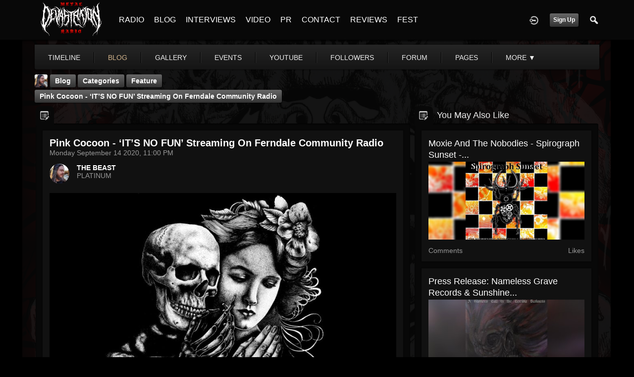

--- FILE ---
content_type: text/html; charset=utf-8
request_url: https://metaldevastationradio.com/thebeast/blog/9364/pink-cocoon-its-no-fun-streaming-on-ferndale-community-radio
body_size: 8984
content:
   <!doctype html>
<html lang="en" dir="ltr">
<head>
<title>Pink Cocoon - ‘It’S No Fun’ Streaming On Ferndale Community Radio - The Beast | Metal Devastation Radio</title>
<link rel="shortcut icon" href="https://metaldevastationradio.com/data/media/0/0/favicon.ico?v=2">
<link rel="apple-touch-icon" sizes="57x57" type="image/png" href="https://metaldevastationradio.com/data/media/0/0/favicon_57.png?v=2">
<link rel="apple-touch-icon" sizes="72x72" type="image/png" href="https://metaldevastationradio.com/data/media/0/0/favicon_72.png?v=2">
<link rel="apple-touch-icon" sizes="114x114" type="image/png" href="https://metaldevastationradio.com/data/media/0/0/favicon_114.png?v=2">
<link rel="apple-touch-icon" sizes="120x120" type="image/png" href="https://metaldevastationradio.com/data/media/0/0/favicon_120.png?v=2">
<link rel="apple-touch-icon" sizes="144x144" type="image/png" href="https://metaldevastationradio.com/data/media/0/0/favicon_144.png?v=2">
<link rel="apple-touch-icon" sizes="152x152" type="image/png" href="https://metaldevastationradio.com/data/media/0/0/favicon_152.png?v=2">
<link rel="apple-touch-icon-precomposed" sizes="57x57" type="image/png" href="https://metaldevastationradio.com/data/media/0/0/favicon_57.png?v=2">
<link rel="apple-touch-icon-precomposed" sizes="72x72" type="image/png" href="https://metaldevastationradio.com/data/media/0/0/favicon_72.png?v=2">
<link rel="apple-touch-icon-precomposed" sizes="114x114" type="image/png" href="https://metaldevastationradio.com/data/media/0/0/favicon_114.png?v=2">
<link rel="apple-touch-icon-precomposed" sizes="120x120" type="image/png" href="https://metaldevastationradio.com/data/media/0/0/favicon_120.png?v=2">
<link rel="apple-touch-icon-precomposed" sizes="144x144" type="image/png" href="https://metaldevastationradio.com/data/media/0/0/favicon_144.png?v=2">
<link rel="apple-touch-icon-precomposed" sizes="152x152" type="image/png" href="https://metaldevastationradio.com/data/media/0/0/favicon_152.png?v=2">
<link rel="icon" sizes="96x96" type="image/png" href="https://metaldevastationradio.com/data/media/0/0/favicon_96.png?v=2">
<link rel="icon" sizes="195x195" type="image/png" href="https://metaldevastationradio.com/data/media/0/0/favicon_195.png?v=2">
<link rel="icon" sizes="228x228" type="image/png" href="https://metaldevastationradio.com/data/media/0/0/favicon_228.png?v=2">
<link rel="msapplication-TileImage" sizes="144x144" type="image/png" href="https://metaldevastationradio.com/data/media/0/0/favicon_144.png?v=2">
<meta name="msapplication-TileColor" content="#FFFFFF">
<meta http-equiv="Content-Type" content="text/html; charset=utf-8">
<meta name="viewport" content="width=device-width, initial-scale=1.0">
<meta name="google-site-verification" property="google-site-verification" content="">
<meta name="description" property="description" content="Stay up to date with the latest metal news, album reviews, band interviews, and underground scene updates on the Metal Devastation Radio Blog. Discover the best in metal music today!">
<link rel="stylesheet" href="https://fonts.googleapis.com/css?family=Open+Sans:400italic,600italic,700italic,400,600,700" type="text/css">
<link rel="stylesheet" href="https://metaldevastationradio.com/data/cache/xxDark_Skin_6/S4b5e510e509115315748020b33cb6b4a.css" media="screen" type="text/css">
<script type="text/javascript" src="https://metaldevastationradio.com/data/cache/xxDark_Skin_6/Sd33f2481a4eecd23cca0fe338c9fe257.js"></script>

<script async src="https://www.googletagmanager.com/gtag/js?id=UA-44815880-2"></script>
<script>
  window.dataLayer = window.dataLayer || [];
  function gtag() { dataLayer.push(arguments); }
  gtag('js', new Date());
  gtag('config', 'UA-44815880-2');
</script>
<meta property="og:url" content="https://metaldevastationradio.com/thebeast/blog/9364/pink-cocoon-its-no-fun-streaming-on-ferndale-community-radio"/>
<meta property="og:type" content="article"/>
<meta property="og:title" content="Pink Cocoon - &lsquo;IT&rsquo;S NO FUN&rsquo; Streaming On Ferndale Community Radio"/>
<meta property="og:image" content="https://metaldevastationradio.com/blog/image/blog_image/9364/xxlarge/_v=1600225927"/>
<meta property="og:image:width" content="512"/>
<meta property="og:image:height" content="385"/>
<meta property="og:description" content="
Pink Cocoon - &lsquo;IT&rsquo;S NO FUN&rsquo; Streaming On Ferndale Community Radio Go here to this link and check it out!
http://ferndaleradio.com/
&quot;Fully absorbed into the world of squalling feedback solos and a psychedelic blues atmosphere, Pink Cocoon immediately step above the rest of the Witchcraft clones by being truly doom in their output.&quot;THOSE ONCE LOYAL&nbsp;&quot;With trusty pedals and influences, the Pink..."/>
<meta property="og:site_name" content="Metal Devastation Radio"/>
<meta property="og:updated_time" content="1600226280"/>

<meta name="twitter:title" content="Pink Cocoon - &lsquo;IT&rsquo;S NO FUN&rsquo; Streaming On Ferndale Community Radio"/>
<meta name="twitter:description" content="
Pink Cocoon - &lsquo;IT&rsquo;S NO FUN&rsquo; Streaming On Ferndale Community Radio Go here to this link and check it out!
http://ferndaleradio.com/
&quot;Fully absorbed into the world of squalling..."/>
<meta name="twitter:card" content="summary_large_image"/>
<meta name="twitter:image" content="https://metaldevastationradio.com/blog/image/blog_image/9364/xxlarge/_v=1600225927"/>
<meta name="twitter:image:src" content="https://metaldevastationradio.com/blog/image/blog_image/9364/xxlarge/_v=1600225927"/>
<meta name="twitter:image:alt" content="Pink Cocoon - &lsquo;IT&rsquo;S NO FUN&rsquo; Streaming On Ferndale Community Radio"/>
<script type="text/javascript" src="//platform-api.sharethis.com/js/sharethis.js#property=5b2042b0efbdae0011571851&amp;product=sop" async="async"></script>
</head>

<body>
     
                        <style>
            html{
                background-color:#000000  !important;
            }
                        #jr-background-image-div {
                background-image:url('https://metaldevastationradio.com/data/media/0/0/jrBackground_7_background_image.png') !important;
                background-color:#000000  !important;
                background-repeat: no-repeat !important;
                background-position: center center !important;
                background-size: cover !important;
                background-attachment: fixed !important;
                padding: 0;
                margin: 0;
            }
            
                        #wrapper {
                background-color: transparent !important;
                background-image: none !important;
                margin: 0 auto !important;
            }
                                </style>
<div id="jr-background-image-div">
                    



<amp-auto-ads type="adsense"
        data-ad-client="ca-pub-2145332634794888">
</amp-auto-ads>
<div id="header">
    <div class="menu_pad">
        <div id="header_content" style="display: table; width: 100%;">
            <div style="display: table-row">
                <div style="width: 12%; height: 50px; display: table-cell; vertical-align: middle;">
                    <ul>
                        <li class="mobile" id="menu_button"><a href="#"></a></li>
                        <li class="desk"><a href="https://metaldevastationradio.com"><img src="https://metaldevastationradio.com/image/img/skin/xxDark_Skin_6/logo.png?skin=xxDark_Skin_6&v=1740614120" width="150" height="45" class="jlogo" alt="Metal Devastation Radio" title="Metal Devastation Radio"></a></li>
                    </ul>
                </div>
                <div style="display: table-cell; vertical-align: middle;">
                                             <div id="menu_content">
    <nav id="menu-wrap">
        <ul id="menu">

                                        <!-- jrPayment_cart_html -->
            
                                        
                <li class="desk right">
                    <a onclick="jrSearch_modal_form()" title="Search"><img src="https://metaldevastationradio.com/image/img/skin/xxDark_Skin_6/search.png?skin=xxDark_Skin_6&v=1740614120" width="24" height="24" alt="Search" title="Search"></a>
                </li>
            
                        
            
                            
                                    <li class="right">
                        <button id="user-create-account" class="form_button" onclick="window.location='https://metaldevastationradio.com/user/signup'">
                            Sign Up
                        </button>
                    </li>
                                <li class="right"><a href="https://metaldevastationradio.com/user/login" title="Login"><img src="https://metaldevastationradio.com/image/img/skin/xxDark_Skin_6/login.png?skin=xxDark_Skin_6&v=1740614120" width="24" height="24" alt="login" title="login"></a></li>
            
                        
             <li >
    <a href="https://metaldevastationradio.com/metal-radio" onclick="" class="menu_0_link" data-topic="https://metaldevastationradio.com/metal-radio">RADIO</a>
    </li>
<li >
    <a href="https://metaldevastationradio.com/blog" onclick="" class="menu_0_link" data-topic="https://metaldevastationradio.com/blog">BLOG</a>
    </li>
<li >
    <a href="https://metaldevastationradio.com/interviews" onclick="" class="menu_0_link" data-topic="interviews">INTERVIEWS</a>
    </li>
<li >
    <a href="https://metaldevastationradio.com/metal-videos" onclick="" class="menu_0_link" data-topic="https://metaldevastationradio.com/metal-videos">VIDEO</a>
    </li>
<li >
    <a href="https://metaldevastationradio.com/metal-devastation-promotions" onclick="" class="menu_0_link" data-topic="metal-devastation-promotions">PR</a>
        <ul>
                <li>
            <a href="https://metaldevastationradio.com/testimonials" onclick="" >TESTIMONIALS</a>
                    </li>
            </ul>
    </li>
<li >
    <a href="https://metaldevastationradio.com/contact" onclick="" class="menu_0_link" data-topic="contact">CONTACT</a>
        <ul>
                <li>
            <a href="https://metaldevastationradio.com/partners" onclick="" >PARTNERS</a>
                    </li>
            </ul>
    </li>
<li >
    <a href="https://metaldevastationradio.com/reviews" onclick="" class="menu_0_link" data-topic="reviews">REVIEWS</a>
    </li>
<li >
    <a href="https://metaldevastationradio.com/Metal-Devastation-Music-Fest" onclick="" class="menu_0_link" data-topic="Metal-Devastation-Music-Fest">FEST</a>
    </li>


        </ul>
    </nav>
</div>

                                                        </div>
            </div>
        </div>
    </div>
</div>


<div id="searchform" class="search_box " style="display:none;">
    
     
<div style="white-space:nowrap">
    <form action="https://metaldevastationradio.com/search/results/all/1/6" method="get" style="margin-bottom:0">
        <input type="hidden" name="jr_html_form_token" value="466bd35ca04b1990616008fa0d6c12f9">
        <input id=" search_input" type="text" name="search_string" style="width:70%" class="form_text" placeholder="search site" onkeypress="if (event && event.keyCode === 13 && this.value.length > 0) { $(this).closest('form').submit(); }">&nbsp;<input type="submit" class="form_button" value="search">
    </form>
</div>

    <div style="float:right;clear:both;margin-top:3px;">
        <a class="simplemodal-close"><link rel="stylesheet" property="stylesheet" href="https://metaldevastationradio.com/core/icon_css/20/white/?_v=1769786660"><span class="sprite_icon sprite_icon_20 sprite_icon_white_20"><span class="sprite_icon_20 sprite_icon_white_20 sprite_icon_20_img sprite_icon_white_20_img sprite_icon_20_close sprite_icon_white_20_close">&nbsp;</span></span></a>
    </div>
    <div class="clear"></div>
</div>

<div id="wrapper">


<noscript>
    <div class="item error center" style="margin:12px">
        This site requires Javascript to function properly - please enable Javascript in your browser
    </div>
</noscript>

<!-- Google tag (gtag.js) -->
<script async src="https://www.googletagmanager.com/gtag/js?id=G-YYTXN10915"></script>
<script>
  window.dataLayer = window.dataLayer || [];
  function gtag(){dataLayer.push(arguments);}
  gtag('js', new Date());

  gtag('config', 'G-YYTXN10915');
</script>

</noscript>

<!-- Google tag (gtag.js) -->
<script async src="https://www.googletagmanager.com/gtag/js?id=UA-44815880-2"></script>
<script>
  window.dataLayer = window.dataLayer || [];
  function gtag(){dataLayer.push(arguments);}
  gtag('js', new Date());

  gtag('config', 'UA-44815880-2');
</script>

<script async src="https://pagead2.googlesyndication.com/pagead/js/adsbygoogle.js?client=ca-pub-2145332634794888"
     crossorigin="anonymous"></script>
     <script async custom-element="amp-auto-ads"
        src="https://cdn.ampproject.org/v0/amp-auto-ads-0.1.js">
</script>
     <meta property="og:image" content="https://metaldevastationradio.com/image/img/module/jrCore/MDR%202022%20Thumbnail.png?r=509920903">
<meta property="og:image:alt" content="Metal Devastation Radio - The Loudest Heavy Metal Station Online">
<meta property="og:image:type" content="image/png">
<meta property="og:image:width" content="1200">
<meta property="og:image:height" content="630">


        <!-- end header.tpl -->



<section id="profile">

            
            
                                
            
    
            <section id="profile_menu" style="overflow: visible">
            <div class="menu_banner clearfix">
                <div class="menu_banner clearfix">
                    <div class="table">
                        <div class="table-row">
                            <div class="table-cell">
                                                                                                     <ul id="horizontal">

                            
                                    <li class="tjrAction" onclick="jrCore_window_location('https://metaldevastationradio.com/thebeast/timeline')"><a href="https://metaldevastationradio.com/thebeast/timeline">Timeline</a></li>
                                                <li class="active tjrBlog" onclick="jrCore_window_location('https://metaldevastationradio.com/thebeast/blog')"><a href="https://metaldevastationradio.com/thebeast/blog">blog</a></li>
                                                <li class="tjrGallery" onclick="jrCore_window_location('https://metaldevastationradio.com/thebeast/gallery')"><a href="https://metaldevastationradio.com/thebeast/gallery">gallery</a></li>
                                                <li class="tjrEvent" onclick="jrCore_window_location('https://metaldevastationradio.com/thebeast/event')"><a href="https://metaldevastationradio.com/thebeast/event">events</a></li>
                                                <li class="tjrYouTube" onclick="jrCore_window_location('https://metaldevastationradio.com/thebeast/youtube')"><a href="https://metaldevastationradio.com/thebeast/youtube">youtube</a></li>
                                                <li class="tjrFollower" onclick="jrCore_window_location('https://metaldevastationradio.com/thebeast/follow')"><a href="https://metaldevastationradio.com/thebeast/follow">followers</a></li>
                                                <li class="tjrForum" onclick="jrCore_window_location('https://metaldevastationradio.com/thebeast/forum')"><a href="https://metaldevastationradio.com/thebeast/forum">forum</a></li>
                                                <li class="tjrPage" onclick="jrCore_window_location('https://metaldevastationradio.com/thebeast/page')"><a href="https://metaldevastationradio.com/thebeast/page">pages</a></li>
                                                <li class="tjrSoundCloud" onclick="jrCore_window_location('https://metaldevastationradio.com/thebeast/soundcloud')"><a href="https://metaldevastationradio.com/thebeast/soundcloud">soundcloud</a></li>
                    
    </ul>


                            </div>
                            <div class="table-cell" style="width: 20px; white-space: nowrap; padding: 0 10px;">
                                

                                
                                
                                
                                                                
                            </div>
                        </div>
                    </div>
                </div>
            </div>
        </section>
    

    <div class="row" style="margin-top: 10px;min-height: 600px;">

     <div class="col12 last">
            <div>
         




<div class="page_nav">
    <div class="breadcrumbs">
                             
    <div class="profile_minimal_image">
        <img src="https://metaldevastationradio.com/profile/image/profile_image/1/large/crop=auto/_v=9b0f91628364654" class="img_scale" title="THE BEAST" alt="THE BEAST">
        <div class="profile_minimal_info">
            <div class="arrow-down"></div>
            <div class="box" style="margin: 0;">
                <div class="media">
                    <div class="profile_images">

                        

                        <a href="https://metaldevastationradio.com/thebeast">
                                                            <img src="https://metaldevastationradio.com/profile/image/profile_header_image/1/large/crop=8:3/_v=9b0f91628364817" class="img_scale" alt="THE BEAST">
                                                    </a>

                        <div class="profile_image">
                            <a href="https://metaldevastationradio.com/thebeast">
                                <img src="https://metaldevastationradio.com/profile/image/profile_image/1/large/crop=auto/_v=9b0f91628364654" class="img_scale" alt="THE BEAST">
                            </a>
                        </div>
                        <div class="profile_name">
                            <h1><a href="https://metaldevastationradio.com/thebeast">THE BEAST</a></h1>
                            <span><a href="https://metaldevastationradio.com/thebeast">@thebeast</a></span>
                        </div>

                    </div>
                    <br>

                                            <div class="profile_data">
                            
                            
                            
                            <ul class="clearfix">
                                <li onclick="jrCore_window_location('https://metaldevastationradio.com/thebeast/follow')"><span>Followers</span>
                                    182058</li>
                                <li onclick="jrCore_window_location('https://metaldevastationradio.com/thebeast/follow/profiles_followed')"><span>Following</span>
                                    181569</li>
                                <li onclick="jrCore_window_location('https://metaldevastationradio.com/thebeast/timeline/timeline')"><span>Updates</span>
                                    41015</li>
                            </ul>
                        </div>
                                    </div>
            </div>
                 <ul id="basic">
            <li><a href="https://metaldevastationradio.com/thebeast/forum">forum</a></li>
       </ul>


        </div>
    </div>


         

    <a href="https://metaldevastationradio.com/thebeast/blog">Blog</a>
            <a href="https://metaldevastationradio.com/thebeast/blog/category">Categories</a>
                <a href="https://metaldevastationradio.com/thebeast/blog/category/feature">feature</a>
                <a href="https://metaldevastationradio.com/thebeast/blog/9364/pink-cocoon-its-no-fun-streaming-on-ferndale-community-radio">Pink Cocoon - ‘IT’S NO FUN’ Streaming On Ferndale Community Radio</a>
    
    </div>
    <div class="action_buttons">
        
    </div>
</div>


<div class="col8">
    <div class="box">
         

    <ul id="actions_tab">
            <li class="solo">
            <a title="Blog"
               href="#"><link rel="stylesheet" property="stylesheet" href="https://metaldevastationradio.com/core/icon_css/20/cccccc/?_v=1769786660"><span class="sprite_icon sprite_icon_20 sprite_icon_cccccc_20"><span class="sprite_icon_20 sprite_icon_cccccc_20 sprite_icon_20_img sprite_icon_cccccc_20_img sprite_icon_20_blog sprite_icon_cccccc_20_blog">&nbsp;</span></span></a>
        </li>
    
</ul>
        <div class="box_body">
            <div class="wrap detail_section">
                <div class="media">
                    <div class="wrap clearfix">
                        <span class="title">Pink Cocoon - ‘IT’S NO FUN’ Streaming On Ferndale Community Radio</span>
                        <span class="date">Monday September 14 2020, 11:00 PM</span>
                        <div class="author clearfix">
                            <div class="author_image">
                                <a href="https://metaldevastationradio.com/thebeast">
                                    <img src="https://metaldevastationradio.com/profile/image/profile_image/1/small/crop=auto/_v=9b0f91628364654" class="img_scale" alt="Pink Cocoon - &lsquo;IT&rsquo;S NO FUN&rsquo; Streaming On Ferndale Community Radio">
                                </a>
                            </div>
                            <span><a href="https://metaldevastationradio.com/thebeast">THE BEAST</a> </span>   <br>
                            PLATINUM
                        </div>
                        <div class="blog">
                                                            <div class="media_image">
                                    <img src="https://metaldevastationradio.com/blog/image/blog_image/9364/xxxlarge/crop=2:1/_v=9b0f91600225927" class="img_scale" alt="Pink Cocoon - &lsquo;IT&rsquo;S NO FUN&rsquo; Streaming On Ferndale Community Radio">
                                </div>
                                                                                </div>

                        <div class="media_text blog">
                            <br>
<p> Pink Cocoon - ‘IT’S NO FUN’ Streaming On Ferndale Community Radio Go here to this link and check it out!</p>
<p> <a href="http://ferndaleradio.com/" target="_blank" rel="nofollow">http://ferndaleradio.com/</a></p>
<p> "Fully absorbed into the world of squalling feedback solos and a psychedelic blues atmosphere, Pink Cocoon immediately step above the rest of the Witchcraft clones by being truly doom in their output."<br> <strong> THOSE ONCE LOYAL</strong><br>  <br> "With trusty pedals and influences, the Pink Cocoon sound is a force to be reckoned with."<br> <strong> BUCKETLIST MUSIC REVIEWS</strong> </p>
<p> Formed in <strong> Montreal </strong> as a solo project by multi-instrumentalist <strong> Marc Zolla</strong> , <strong> Pink Cocoon</strong>  is a one-man rock machine that follows in the impeccable footsteps of his idols.<br>  <br> After the release of his debut EP <strong> Alienation </strong> in 2017, Zolla – a dedicated student of guitar heroes like <strong> Jimi Hendrix</strong>  and <strong> Stevie Ray Vaughan</strong>  – wasted no time at all in taking to the road to open countless shows for the likes of <strong> Witch Mountain</strong> ,<strong>  The Well </strong> and <strong> Telekinetic Yeti</strong> ; as well as finding time to tour as session bassist with fellow countrymen, <strong> The Hazytones</strong> .<br>  <br> Producing a brand of <strong> Doom Blues</strong>  for the soul, which focuses chiefly on <strong> psychedelic riffs</strong> ; <strong> classic rock</strong>  and <strong> pop melodies</strong> , listening in to <strong> Pink Cocoon</strong>  is like observing an electric sermon in the hallowed hall of volume worship. While a lot has changed since the release of his debut, August 2020 will mark a return for Zolla with ‘<strong> It’s No Fun</strong> ’, the first in a series of special singles that will eventually form the basis of his new EP, which is due for release later this year.</p>
<p> Recorded and mixed by Dave Traina and mastered by Harry Hess (<strong> Cancer Bats, Big Wreck, Billy Talent</strong> ), the song, like the official video which was shot in New York earlier this year by director Christian Lawrence, is a searing and dynamic track that cuts straight to the heart of what <strong> Pink Cocoon</strong>  is all about.<br>  <br> <strong> Pink Cocoon</strong> ’s ‘<strong> It’s No Fun</strong> ’ is now available on all streaming services and Youtube! You can stream or watch the video here!<br> <a href="https://smarturl.it/itsnofunpinkcocoon" target="_blank" rel="nofollow">https://smarturl.it/itsnofunpinkcocoon</a></p>
<p> For fans of <strong> SVVAMP, Goatsnake, Wild Throne</strong> </p>
<p> Experience the <strong> Explosive Doom Blues</strong>  of <strong> PINK COCOON</strong>  with the new single and video for ‘<strong> IT’S NO FUN</strong> ’! The E.P. is due for release in the fall. Watch the video for 'It's No Fun' here:</p>
<p> </p><div style="display: inline-block; width:100%"> <script type="text/javascript"> $(document).ready(function() { var id = $('#ytplayerr4x3y6'); var tw = id.width(); var th = Math.round(tw / 1.778); if (th &lt; 300) { th = 300; } id.height(th); } );</script><iframe id="ytplayerr4x3y6" type="text/html" width="100%" height="480" style="border:0" src="//www.youtube.com/embed/nYD3MN8DVEI?autoplay=0&amp;wmode=transparent&amp;playsinline=1" webkitallowfullscreen mozallowfullscreen allowfullscreen playsinline webkit-playsinline></iframe> </div>
<p> <img src="https://metaldevastationradio.com/upimg/image/upimg_file/2667/original" style="width: 100%; margin: 0px;" alt="83cf508ca6a74f86a7dfa04d35a3612d.jpg"> </p>
<p> Artist: Pink Cocoon<br> Release: 'It’s No Fun' [Single]<br> Label: Self Released<br> Release Date: 14/08/2020<br> Format: Digital</p>
<p> SOCIALS:<br>  <br> Website – pinkcocoonband.com<br> Facebook – facebook.com/pinkcocoonband/<br> Twitter – twitter.com/PinkCocoonBand<br> Instagram – instagram.com/pinkcocoon_music<br> Bandcamp – pinkcocoon.bandcamp.com/</p>
<p> <iframe style="border: 0; width: 100%; height: 120px;" src="https://bandcamp.com/EmbeddedPlayer/track=4210740353/size=large/bgcol=ffffff/linkcol=0687f5/tracklist=false/artwork=small/transparent=true/" seamless=""> <a href="https://pinkcocoon.bandcamp.com/track/its-no-fun"> It's No Fun by Pink Cocoon</a> </iframe> </p>
  
                        </div>
                        <br>
                                            </div>
                </div>
<p></p>
<p style="text-align: center;"><span style="font-size: 14pt;"><strong><a href="https://metaldevastationradio.com/reviews" target="_blank" rel="noopener">Reviews </a>- <a href="https://metaldevastationradio.com/interviews" target="_blank" rel="noopener">Interviews </a>- <a href="https://metaldevastationradio.com/metal-devastation-promotions" target="_blank" rel="noopener">Promo </a>- <a href="https://metaldevastationradio.com/metal-radio" target="_blank" rel="noopener">Radio Play</a></strong></span></p>
<p style="text-align: center;"><span style="font-size: 14pt;"><strong>Contact <span style="color: #ba372a;"><a href="mailto:zach@metaldevastationradio.com" target="_blank" rel="noopener" style="color: #ba372a;">zach@metaldevastationradio.com</a></span></strong></span></p>
<p><a href="https://metal-devastation-radio-store.myshopify.com/collections/metal-devastation-pr-packages" target="_blank" rel="noopener"><img src="https://metaldevastationradio.com/upimg/image/upimg_file/5683/original" style="width: 100%; margin: 0px;" alt="271209516_3021552291399196_3582258409243799658_n.jpg"></a></p>
<p><a href="mailto:submit@metaldevastationradio.com" target="_blank" rel="noopener"><img src="https://metaldevastationradio.com/upimg/image/upimg_file/9522/original" style="width: 100%; margin: 0px;" alt="462305913_3806939179527166_4095576644688041910_n.png"></a></p>
<p></p>
<p><amp-auto-ads type="adsense"
        data-ad-client="ca-pub-2145332634794888">
</amp-auto-ads></p>
                                <div class="action_feedback">
                     

    
    
<div class="item clearfix">

    
            <div class="like_button_box">
                            <a href="https://metaldevastationradio.com/user/login?r=1">
                                        
                <img src="https://metaldevastationradio.com/image/img/skin/xxDark_Skin_6/comment.png?skin=xxDark_Skin_6&v=1740614120" width="24" height="24" class="like_button_img" alt="Comment" title="Post Your Comment"></a>
                <span><a>0</a></span>
                    </div>
    
                                            <div class="like_button_box">
                        <a href="https://metaldevastationradio.com/user/login">
                        
            <img src="https://metaldevastationradio.com/image/img/skin/xxDark_Skin_6/share.png?skin=xxDark_Skin_6&v=1740614120" width="24" height="24" class="like_button_img" alt="Share This with your Followers" title="Share This with your Followers"></a>
            <span><a></a> </span>
        </div>
    
            <div class="like_button_box">
                        <a href="https://metaldevastationradio.com/user/login">
                            
                <img src="https://metaldevastationradio.com/image/img/skin/xxDark_Skin_6/tag.png?skin=xxDark_Skin_6&v=1740614120" width="24" height="24" class="like_button_img" alt="Tags" title="Tag">
            </a>
            <span><a>0</a></span>
        </div>
    
    
</div>
                                         
<div class="item">
    <div id="disqus_thread"></div>
    <script type="text/javascript">
        var disqus_shortname = 'metal-devastation-radio';
        var disqus_developer = 1;
                var disqus_identifier = 'jrBlog_9364';
                (function() {
            var dsq = document.createElement('script'); dsq.type = 'text/javascript'; dsq.async = true;
            dsq.src = 'https://' + disqus_shortname + '.disqus.com/embed.js';
            (document.getElementsByTagName('head')[0] || document.getElementsByTagName('body')[0]).appendChild(dsq);
        })();
    </script>
    <noscript>Please enable JavaScript to view the <a href="http://disqus.com/?ref_noscript">comments powered by Disqus.</a></noscript>
    <a href="http://disqus.com" class="dsq-brlink">comments powered by <span class="logo-disqus">Disqus</span></a>
</div>
 <a id="tag_section" name="tag_section"></a>
<div class="item_tags" id="jrBlog_9364_tag">

<div id="existing_tags"><!-- existing tags for this item load here --></div>
</div>

<script type="text/javascript">
    //start initially
    $(document).ready(function () {
        jrLoadTags('jrBlog', '9364', '1');
    });
</script>

 <div class="item">
    <div class="sharethis-inline-share-buttons"></div>
</div>
 



    <div class="action_comments" id="jrBlog_9364_comments">

        <a id="jrBlog_1_9364_cm_section"></a>
        <a id="comment_section"></a>

        <div id="jrBlog_1_9364_comments" class="comment_page_section">

                                    
                             

            
        </div>

            </div>












 <div class="item">
    <div class="sharethis-inline-reaction-buttons"></div>
</div>
                </div>
            </div>
        </div>
    </div>
</div>
<div class="col4 last">
    <div class="box">
         

    <ul id="actions_tab">
            <li class="solo">
            <a title="Blog"
               href="#"><span class="sprite_icon sprite_icon_20 sprite_icon_cccccc_20"><span class="sprite_icon_20 sprite_icon_cccccc_20 sprite_icon_20_img sprite_icon_cccccc_20_img sprite_icon_20_blog sprite_icon_cccccc_20_blog">&nbsp;</span></span></a>
        </li>
    
</ul>
        <span>You May Also Like</span>
        <div class="box_body">
            <div class="wrap">
                <div id="list" class="sidebar">
                     

            
        <div class="list_item">
           <div class="wrap">
               <div class="title">
                   <a href="https://metaldevastationradio.com/thebeast/blog/17757/moxie-and-the-nobodies-spirograph-sunset-reviewed-by-metal-digest">
                       Moxie And The Nobodies - Spirograph Sunset -...
                   </a>
               </div>
               <a href="https://metaldevastationradio.com/thebeast/blog/17757/moxie-and-the-nobodies-spirograph-sunset-reviewed-by-metal-digest">
                   <img src="https://metaldevastationradio.com/blog/image/blog_image/17757/xlarge/crop=2:1/_v=9b0f91641756132" class="img_scale" alt="Moxie And The Nobodies - Spirograph Sunset - Reviewed By Metal Digest!"></a>

               <div class="data clearfix">
                   <span> Comments</span>
                   <span> Likes</span>
               </div>
           </div>
        </div>
            
        <div class="list_item">
           <div class="wrap">
               <div class="title">
                   <a href="https://metaldevastationradio.com/thebeast/blog/25639/press-release-nameless-grave-records-sunshine-ward-productions-proudly-presents-a-glorious-call-in-the-terrible-darkness-by">
                       Press Release: Nameless Grave Records & Sunshine...
                   </a>
               </div>
               <a href="https://metaldevastationradio.com/thebeast/blog/25639/press-release-nameless-grave-records-sunshine-ward-productions-proudly-presents-a-glorious-call-in-the-terrible-darkness-by">
                   <img src="https://metaldevastationradio.com/blog/image/blog_image/25639/xlarge/crop=2:1/_v=9b0f91712850778" class="img_scale" alt="Press Release: Nameless Grave Records &amp; Sunshine Ward Productions Proudly Presents: A Glorious Call in the Terrible Darkness by Draghkar / Helcarax&euml;"></a>

               <div class="data clearfix">
                   <span> Comments</span>
                   <span> Likes</span>
               </div>
           </div>
        </div>
            
        <div class="list_item">
           <div class="wrap">
               <div class="title">
                   <a href="https://metaldevastationradio.com/thebeast/blog/24765/pathology-signs-with-agonia-records">
                        PATHOLOGY Signs With Agonia Records
                   </a>
               </div>
               <a href="https://metaldevastationradio.com/thebeast/blog/24765/pathology-signs-with-agonia-records">
                   <img src="https://metaldevastationradio.com/blog/image/blog_image/24765/xlarge/crop=2:1/_v=9b0f91701314163" class="img_scale" alt=" PATHOLOGY Signs With Agonia Records"></a>

               <div class="data clearfix">
                   <span> Comments</span>
                   <span> Likes</span>
               </div>
           </div>
        </div>
            
        <div class="list_item">
           <div class="wrap">
               <div class="title">
                   <a href="https://metaldevastationradio.com/thebeast/blog/11095/white-magicians-dealers-of-divinity-album-streaming-now">
                       WHITE MAGICIAN's 'Dealers of Divinity' Album...
                   </a>
               </div>
               <a href="https://metaldevastationradio.com/thebeast/blog/11095/white-magicians-dealers-of-divinity-album-streaming-now">
                   <img src="https://metaldevastationradio.com/blog/image/blog_image/11095/xlarge/crop=2:1/_v=9b0f91606071755" class="img_scale" alt="WHITE MAGICIAN&#039;s &#039;Dealers of Divinity&#039; Album Streaming Now!"></a>

               <div class="data clearfix">
                   <span> Comments</span>
                   <span> Likes</span>
               </div>
           </div>
        </div>
            
        <div class="list_item">
           <div class="wrap">
               <div class="title">
                   <a href="https://metaldevastationradio.com/thebeast/blog/21000/new-promo-pridian-soft-gold-modern-metal">
                       New Promo: PRIDIAN - Soft Gold - (Modern Metal)
                   </a>
               </div>
               <a href="https://metaldevastationradio.com/thebeast/blog/21000/new-promo-pridian-soft-gold-modern-metal">
                   <img src="https://metaldevastationradio.com/blog/image/blog_image/21000/xlarge/crop=2:1/_v=9b0f91661201147" class="img_scale" alt="New Promo: PRIDIAN - Soft Gold - (Modern Metal)"></a>

               <div class="data clearfix">
                   <span> Comments</span>
                   <span>1 Likes</span>
               </div>
           </div>
        </div>
            
        <div class="list_item">
           <div class="wrap">
               <div class="title">
                   <a href="https://metaldevastationradio.com/thebeast/blog/27067/dismember-on-the-cover-of-decibel-magazine-featuring-mezmerizer-awaiting-abigail-sebastiano-mattiazzi-farewell-freycus-grav">
                       Dismember On the Cover Of Decibel Magazine featuring...
                   </a>
               </div>
               <a href="https://metaldevastationradio.com/thebeast/blog/27067/dismember-on-the-cover-of-decibel-magazine-featuring-mezmerizer-awaiting-abigail-sebastiano-mattiazzi-farewell-freycus-grav">
                   <img src="https://metaldevastationradio.com/blog/image/blog_image/27067/xlarge/crop=2:1/_v=9b0f91742330608" class="img_scale" alt="Dismember On the Cover Of Decibel Magazine featuring Mezmerizer, Awaiting Abigail, Sebastiano Mattiazzi, Farewell, Freycus, Gravethorn, Shepherds of Cassini, and Webb of Deceit!"></a>

               <div class="data clearfix">
                   <span>1 Comments</span>
                   <span> Likes</span>
               </div>
           </div>
        </div>
            
        <div class="list_item">
           <div class="wrap">
               <div class="title">
                   <a href="https://metaldevastationradio.com/thebeast/blog/12018/sepulchre-of-man-curtain-call-premiere">
                       Sepulchre of Man "Curtain Call" Premiere 
                   </a>
               </div>
               <a href="https://metaldevastationradio.com/thebeast/blog/12018/sepulchre-of-man-curtain-call-premiere">
                   <img src="https://metaldevastationradio.com/blog/image/blog_image/12018/xlarge/crop=2:1/_v=9b0f91610360648" class="img_scale" alt="Sepulchre of Man &quot;Curtain Call&quot; Premiere "></a>

               <div class="data clearfix">
                   <span> Comments</span>
                   <span> Likes</span>
               </div>
           </div>
        </div>
            
        <div class="list_item">
           <div class="wrap">
               <div class="title">
                   <a href="https://metaldevastationradio.com/thebeast/blog/25524/new-promo-eyriahrk-nunshkar-ep-eyriahrk-nunshkar-experimental-avant-garde-black-death-metal">
                       New Promo: Eyriahrk Nunshkar - (EP) Eyriahrk...
                   </a>
               </div>
               <a href="https://metaldevastationradio.com/thebeast/blog/25524/new-promo-eyriahrk-nunshkar-ep-eyriahrk-nunshkar-experimental-avant-garde-black-death-metal">
                   <img src="https://metaldevastationradio.com/blog/image/blog_image/25524/xlarge/crop=2:1/_v=9b0f91710350311" class="img_scale" alt="New Promo: Eyriahrk Nunshkar - (EP) Eyriahrk Nunshkar - Experimental Avant-garde Black/Death Metal)"></a>

               <div class="data clearfix">
                   <span> Comments</span>
                   <span> Likes</span>
               </div>
           </div>
        </div>
    
                </div>
            </div>
        </div>
    </div>
</div>







    </div>
</div>


 <div id="pm-drop-opt" style="display:none">
    <li class="hideshow"><a>More <span>&#x25BC;</span></a><ul id="submenu"></ul></li>
</div>

</div>
</section>
 </div>

<div class="footer">
    <div class="overlay"></div>
    <div class="row">
        <div class="col12">
            <div class="social">
                                    <h2>Visit Us on Social Media</h2>
                    <ul class="social clearfix">
                                                                                    <li><a href="https://www.facebook.com/metaldevastationradio" class="social-facebook" target="_blank"></a></li>
                                                                                                                                        <li><a href="https://x.com/ZachMoonshine" class="social-twitter" target="_blank"></a></li>
                                                                                                                                        <li><a href="https://www.instagram.com/zachmoonshinemdpr/" class="social-instagram" target="_blank"></a></li>
                                                                                                                                        <li><a href="https://www.linkedin.com/in/zachary-moonshine-a67b95113/" class="social-linkedin" target="_blank"></a></li>
                                                                                                                                        <li><a href="https://www.youtube.com/@MetalDevastationPR" class="social-youtube" target="_blank"></a></li>
                                                                        </ul>
                                <div><span>&copy; 2026 Metal Devastation Radio<br><span style="font-size:9px;"><a href="https://www.jamroom.net/the-jamroom-network/about/16/powerful-social-networking-software">social networking software</a> | Powered by <a href="https://www.jamroom.net">Jamroom</a></span></span></div>
            </div>
        </div>
    </div>
</div>


</div>
</div>



<script type="text/javascript">
    (function($) {
        $(document).ready(function() {
            var ms = new $.slidebars();
            $('li#menu_button > a').on('click', function() {
                ms.slidebars.toggle('left');
            });
        });
    }) (jQuery);
</script>

<script src="https://metaldevastationradio.com/skins/xxDark_Skin_6/js/css3-animate-it.js"></script>
<p style="text-align: center;"><a href="https://metaldevastationradio.com/sitemap.xml">Sitemap</a></p><script async src="https://pagead2.googlesyndication.com/pagead/js/adsbygoogle.js?client=ca-pub-2145332634794888"
     crossorigin="anonymous"></script>

 </div>
</body>
</html>



--- FILE ---
content_type: text/html; charset=utf-8
request_url: https://www.google.com/recaptcha/api2/aframe
body_size: 264
content:
<!DOCTYPE HTML><html><head><meta http-equiv="content-type" content="text/html; charset=UTF-8"></head><body><script nonce="_hnh0DotKJJQequpSKu5oQ">/** Anti-fraud and anti-abuse applications only. See google.com/recaptcha */ try{var clients={'sodar':'https://pagead2.googlesyndication.com/pagead/sodar?'};window.addEventListener("message",function(a){try{if(a.source===window.parent){var b=JSON.parse(a.data);var c=clients[b['id']];if(c){var d=document.createElement('img');d.src=c+b['params']+'&rc='+(localStorage.getItem("rc::a")?sessionStorage.getItem("rc::b"):"");window.document.body.appendChild(d);sessionStorage.setItem("rc::e",parseInt(sessionStorage.getItem("rc::e")||0)+1);localStorage.setItem("rc::h",'1769795892319');}}}catch(b){}});window.parent.postMessage("_grecaptcha_ready", "*");}catch(b){}</script></body></html>

--- FILE ---
content_type: text/css;charset=UTF-8
request_url: https://metaldevastationradio.com/core/icon_css/20/cccccc/?_v=1769786660
body_size: 1782
content:
.sprite_icon_cccccc_20{display:inline-block;width:20px;height:20px;}
.sprite_icon_cccccc_20_img{background:url('https://metaldevastationradio.com/core/icon_sprite/20/cccccc/sprite.png?_v=1769786660') no-repeat top left; height:100%;width:100%;}
.sprite_icon_cccccc_20_at{background-position:0 0}
.sprite_icon_cccccc_20_timeline{background-position:-20px 0}
.sprite_icon_cccccc_20_chat-close{background-position:-40px 0}
.sprite_icon_cccccc_20_chat-contact{background-position:-60px 0}
.sprite_icon_cccccc_20_chat-contract{background-position:-80px 0}
.sprite_icon_cccccc_20_chat-down{background-position:-100px 0}
.sprite_icon_cccccc_20_chat-expand{background-position:-120px 0}
.sprite_icon_cccccc_20_chat-open{background-position:-140px 0}
.sprite_icon_cccccc_20_chat-popout{background-position:-160px 0}
.sprite_icon_cccccc_20_chat-send{background-position:-180px 0}
.sprite_icon_cccccc_20_arrow-down{background-position:-200px 0}
.sprite_icon_cccccc_20_arrow-left{background-position:-220px 0}
.sprite_icon_cccccc_20_arrow-right{background-position:-240px 0}
.sprite_icon_cccccc_20_arrow-up{background-position:-260px 0}
.sprite_icon_cccccc_20_attach{background-position:-280px 0}
.sprite_icon_cccccc_20_brush{background-position:-300px 0}
.sprite_icon_cccccc_20_bundle{background-position:-320px 0}
.sprite_icon_cccccc_20_camera{background-position:-340px 0}
.sprite_icon_cccccc_20_cancel{background-position:-360px 0}
.sprite_icon_cccccc_20_cart{background-position:-380px 0}
.sprite_icon_cccccc_20_chart{background-position:-400px 0}
.sprite_icon_cccccc_20_close{background-position:-420px 0}
.sprite_icon_cccccc_20_dot-column{background-position:-440px 0}
.sprite_icon_cccccc_20_download{background-position:-460px 0}
.sprite_icon_cccccc_20_gear{background-position:-480px 0}
.sprite_icon_cccccc_20_gears{background-position:-500px 0}
.sprite_icon_cccccc_20_globe{background-position:-520px 0}
.sprite_icon_cccccc_20_hand{background-position:-540px 0}
.sprite_icon_cccccc_20_headphone{background-position:-560px 0}
.sprite_icon_cccccc_20_key{background-position:-580px 0}
.sprite_icon_cccccc_20_light{background-position:-600px 0}
.sprite_icon_cccccc_20_lock{background-position:-620px 0}
.sprite_icon_cccccc_20_male{background-position:-640px 0}
.sprite_icon_cccccc_20_menu-btn{background-position:-660px 0}
.sprite_icon_cccccc_20_menu-down{background-position:-680px 0}
.sprite_icon_cccccc_20_menu-up{background-position:-700px 0}
.sprite_icon_cccccc_20_music{background-position:-720px 0}
.sprite_icon_cccccc_20_next{background-position:-740px 0}
.sprite_icon_cccccc_20_ok{background-position:-760px 0}
.sprite_icon_cccccc_20_pen{background-position:-780px 0}
.sprite_icon_cccccc_20_pen2{background-position:-800px 0}
.sprite_icon_cccccc_20_play{background-position:-820px 0}
.sprite_icon_cccccc_20_plus{background-position:-840px 0}
.sprite_icon_cccccc_20_pointer{background-position:-860px 0}
.sprite_icon_cccccc_20_previous{background-position:-880px 0}
.sprite_icon_cccccc_20_question{background-position:-900px 0}
.sprite_icon_cccccc_20_quote{background-position:-920px 0}
.sprite_icon_cccccc_20_record{background-position:-940px 0}
.sprite_icon_cccccc_20_redo{background-position:-960px 0}
.sprite_icon_cccccc_20_refresh{background-position:-980px 0}
.sprite_icon_cccccc_20_ring{background-position:-1000px 0}
.sprite_icon_cccccc_20_rss{background-position:-1020px 0}
.sprite_icon_cccccc_20_search2{background-position:-1040px 0}
.sprite_icon_cccccc_20_settings{background-position:-1060px 0}
.sprite_icon_cccccc_20_site{background-position:-1080px 0}
.sprite_icon_cccccc_20_star-empty{background-position:-1100px 0}
.sprite_icon_cccccc_20_star2{background-position:-1120px 0}
.sprite_icon_cccccc_20_star3{background-position:-1140px 0}
.sprite_icon_cccccc_20_target{background-position:-1160px 0}
.sprite_icon_cccccc_20_trash{background-position:-1180px 0}
.sprite_icon_cccccc_20_undo{background-position:-1200px 0}
.sprite_icon_cccccc_20_upload{background-position:-1220px 0}
.sprite_icon_cccccc_20_wizard{background-position:-1240px 0}
.sprite_icon_cccccc_20_payment-cart{background-position:-1260px 0}
.sprite_icon_cccccc_20_sb_clone{background-position:-1280px 0}
.sprite_icon_cccccc_20_smile{background-position:-1300px 0}
.sprite_icon_cccccc_20_ticket-attachment-small{background-position:-1320px 0}
.sprite_icon_cccccc_20_ticket-followup-small{background-position:-1340px 0}
.sprite_icon_cccccc_20_ticket-followup{background-position:-1360px 0}
.sprite_icon_cccccc_20_ticket-notes-small{background-position:-1380px 0}
.sprite_icon_cccccc_20_ticket-seen-small{background-position:-1400px 0}
.sprite_icon_cccccc_20_ticket-tracker-url-small{background-position:-1420px 0}
.sprite_icon_cccccc_20_ticket-tracker-url{background-position:-1440px 0}
.sprite_icon_cccccc_20_ticket-waiting-small{background-position:-1460px 0}
.sprite_icon_cccccc_20_ticket-waiting{background-position:-1480px 0}
.sprite_icon_cccccc_20_ticket-working{background-position:-1500px 0}
.sprite_icon_cccccc_20_youtube{background-position:-1520px 0}
.sprite_icon_cccccc_20_audio{background-position:-1540px 0}
.sprite_icon_cccccc_20_bio{background-position:-1560px 0}
.sprite_icon_cccccc_20_birthday{background-position:-1580px 0}
.sprite_icon_cccccc_20_blog{background-position:-1600px 0}
.sprite_icon_cccccc_20_calendar{background-position:-1620px 0}
.sprite_icon_cccccc_20_camera2{background-position:-1640px 0}
.sprite_icon_cccccc_20_clock{background-position:-1660px 0}
.sprite_icon_cccccc_20_control{background-position:-1680px 0}
.sprite_icon_cccccc_20_documentation{background-position:-1700px 0}
.sprite_icon_cccccc_20_faq{background-position:-1720px 0}
.sprite_icon_cccccc_20_follow{background-position:-1740px 0}
.sprite_icon_cccccc_20_followers{background-position:-1760px 0}
.sprite_icon_cccccc_20_forum{background-position:-1780px 0}
.sprite_icon_cccccc_20_gallery{background-position:-1800px 0}
.sprite_icon_cccccc_20_group{background-position:-1820px 0}
.sprite_icon_cccccc_20_guestbook{background-position:-1840px 0}
.sprite_icon_cccccc_20_heart{background-position:-1860px 0}
.sprite_icon_cccccc_20_home{background-position:-1880px 0}
.sprite_icon_cccccc_20_influence{background-position:-1900px 0}
.sprite_icon_cccccc_20_info{background-position:-1920px 0}
.sprite_icon_cccccc_20_link{background-position:-1940px 0}
.sprite_icon_cccccc_20_location{background-position:-1960px 0}
.sprite_icon_cccccc_20_mail{background-position:-1980px 0}
.sprite_icon_cccccc_20_mention{background-position:-2000px 0}
.sprite_icon_cccccc_20_menu{background-position:-2020px 0}
.sprite_icon_cccccc_20_notifications{background-position:-2040px 0}
.sprite_icon_cccccc_20_online{background-position:-2060px 0}
.sprite_icon_cccccc_20_page{background-position:-2080px 0}
.sprite_icon_cccccc_20_profile{background-position:-2100px 0}
.sprite_icon_cccccc_20_search{background-position:-2120px 0}
.sprite_icon_cccccc_20_star{background-position:-2140px 0}
.sprite_icon_cccccc_20_stats{background-position:-2160px 0}
.sprite_icon_cccccc_20_store{background-position:-2180px 0}
.sprite_icon_cccccc_20_tag{background-position:-2200px 0}
.sprite_icon_cccccc_20_trending{background-position:-2220px 0}
.sprite_icon_cccccc_20_video{background-position:-2240px 0}

@media only screen and (-webkit-min-device-pixel-ratio: 2),
only screen and (-o-min-device-pixel-ratio: 3/2),
only screen and (min--moz-device-pixel-ratio: 2),
only screen and (min-device-pixel-ratio: 2),
only screen and (min-resolution: 192dpi),
only screen and (min-resolution: 2dppx) {
  .sprite_icon_cccccc_20_img{background:url('https://metaldevastationradio.com/core/icon_sprite/40/cccccc/sprite.png?_v=1769786660') no-repeat top left; height:100%;width:100%;}
  .sprite_icon_cccccc_20_at{background-position:0 0;background-size:2260px 20px}
  .sprite_icon_cccccc_20_timeline{background-position:-20px 0;background-size:2260px 20px}
  .sprite_icon_cccccc_20_chat-close{background-position:-40px 0;background-size:2260px 20px}
  .sprite_icon_cccccc_20_chat-contact{background-position:-60px 0;background-size:2260px 20px}
  .sprite_icon_cccccc_20_chat-contract{background-position:-80px 0;background-size:2260px 20px}
  .sprite_icon_cccccc_20_chat-down{background-position:-100px 0;background-size:2260px 20px}
  .sprite_icon_cccccc_20_chat-expand{background-position:-120px 0;background-size:2260px 20px}
  .sprite_icon_cccccc_20_chat-open{background-position:-140px 0;background-size:2260px 20px}
  .sprite_icon_cccccc_20_chat-popout{background-position:-160px 0;background-size:2260px 20px}
  .sprite_icon_cccccc_20_chat-send{background-position:-180px 0;background-size:2260px 20px}
  .sprite_icon_cccccc_20_arrow-down{background-position:-200px 0;background-size:2260px 20px}
  .sprite_icon_cccccc_20_arrow-left{background-position:-220px 0;background-size:2260px 20px}
  .sprite_icon_cccccc_20_arrow-right{background-position:-240px 0;background-size:2260px 20px}
  .sprite_icon_cccccc_20_arrow-up{background-position:-260px 0;background-size:2260px 20px}
  .sprite_icon_cccccc_20_attach{background-position:-280px 0;background-size:2260px 20px}
  .sprite_icon_cccccc_20_brush{background-position:-300px 0;background-size:2260px 20px}
  .sprite_icon_cccccc_20_bundle{background-position:-320px 0;background-size:2260px 20px}
  .sprite_icon_cccccc_20_camera{background-position:-340px 0;background-size:2260px 20px}
  .sprite_icon_cccccc_20_cancel{background-position:-360px 0;background-size:2260px 20px}
  .sprite_icon_cccccc_20_cart{background-position:-380px 0;background-size:2260px 20px}
  .sprite_icon_cccccc_20_chart{background-position:-400px 0;background-size:2260px 20px}
  .sprite_icon_cccccc_20_close{background-position:-420px 0;background-size:2260px 20px}
  .sprite_icon_cccccc_20_dot-column{background-position:-440px 0;background-size:2260px 20px}
  .sprite_icon_cccccc_20_download{background-position:-460px 0;background-size:2260px 20px}
  .sprite_icon_cccccc_20_gear{background-position:-480px 0;background-size:2260px 20px}
  .sprite_icon_cccccc_20_gears{background-position:-500px 0;background-size:2260px 20px}
  .sprite_icon_cccccc_20_globe{background-position:-520px 0;background-size:2260px 20px}
  .sprite_icon_cccccc_20_hand{background-position:-540px 0;background-size:2260px 20px}
  .sprite_icon_cccccc_20_headphone{background-position:-560px 0;background-size:2260px 20px}
  .sprite_icon_cccccc_20_key{background-position:-580px 0;background-size:2260px 20px}
  .sprite_icon_cccccc_20_light{background-position:-600px 0;background-size:2260px 20px}
  .sprite_icon_cccccc_20_lock{background-position:-620px 0;background-size:2260px 20px}
  .sprite_icon_cccccc_20_male{background-position:-640px 0;background-size:2260px 20px}
  .sprite_icon_cccccc_20_menu-btn{background-position:-660px 0;background-size:2260px 20px}
  .sprite_icon_cccccc_20_menu-down{background-position:-680px 0;background-size:2260px 20px}
  .sprite_icon_cccccc_20_menu-up{background-position:-700px 0;background-size:2260px 20px}
  .sprite_icon_cccccc_20_music{background-position:-720px 0;background-size:2260px 20px}
  .sprite_icon_cccccc_20_next{background-position:-740px 0;background-size:2260px 20px}
  .sprite_icon_cccccc_20_ok{background-position:-760px 0;background-size:2260px 20px}
  .sprite_icon_cccccc_20_pen{background-position:-780px 0;background-size:2260px 20px}
  .sprite_icon_cccccc_20_pen2{background-position:-800px 0;background-size:2260px 20px}
  .sprite_icon_cccccc_20_play{background-position:-820px 0;background-size:2260px 20px}
  .sprite_icon_cccccc_20_plus{background-position:-840px 0;background-size:2260px 20px}
  .sprite_icon_cccccc_20_pointer{background-position:-860px 0;background-size:2260px 20px}
  .sprite_icon_cccccc_20_previous{background-position:-880px 0;background-size:2260px 20px}
  .sprite_icon_cccccc_20_question{background-position:-900px 0;background-size:2260px 20px}
  .sprite_icon_cccccc_20_quote{background-position:-920px 0;background-size:2260px 20px}
  .sprite_icon_cccccc_20_record{background-position:-940px 0;background-size:2260px 20px}
  .sprite_icon_cccccc_20_redo{background-position:-960px 0;background-size:2260px 20px}
  .sprite_icon_cccccc_20_refresh{background-position:-980px 0;background-size:2260px 20px}
  .sprite_icon_cccccc_20_ring{background-position:-1000px 0;background-size:2260px 20px}
  .sprite_icon_cccccc_20_rss{background-position:-1020px 0;background-size:2260px 20px}
  .sprite_icon_cccccc_20_search2{background-position:-1040px 0;background-size:2260px 20px}
  .sprite_icon_cccccc_20_settings{background-position:-1060px 0;background-size:2260px 20px}
  .sprite_icon_cccccc_20_site{background-position:-1080px 0;background-size:2260px 20px}
  .sprite_icon_cccccc_20_star-empty{background-position:-1100px 0;background-size:2260px 20px}
  .sprite_icon_cccccc_20_star2{background-position:-1120px 0;background-size:2260px 20px}
  .sprite_icon_cccccc_20_star3{background-position:-1140px 0;background-size:2260px 20px}
  .sprite_icon_cccccc_20_target{background-position:-1160px 0;background-size:2260px 20px}
  .sprite_icon_cccccc_20_trash{background-position:-1180px 0;background-size:2260px 20px}
  .sprite_icon_cccccc_20_undo{background-position:-1200px 0;background-size:2260px 20px}
  .sprite_icon_cccccc_20_upload{background-position:-1220px 0;background-size:2260px 20px}
  .sprite_icon_cccccc_20_wizard{background-position:-1240px 0;background-size:2260px 20px}
  .sprite_icon_cccccc_20_payment-cart{background-position:-1260px 0;background-size:2260px 20px}
  .sprite_icon_cccccc_20_sb_clone{background-position:-1280px 0;background-size:2260px 20px}
  .sprite_icon_cccccc_20_smile{background-position:-1300px 0;background-size:2260px 20px}
  .sprite_icon_cccccc_20_ticket-attachment-small{background-position:-1320px 0;background-size:2260px 20px}
  .sprite_icon_cccccc_20_ticket-followup-small{background-position:-1340px 0;background-size:2260px 20px}
  .sprite_icon_cccccc_20_ticket-followup{background-position:-1360px 0;background-size:2260px 20px}
  .sprite_icon_cccccc_20_ticket-notes-small{background-position:-1380px 0;background-size:2260px 20px}
  .sprite_icon_cccccc_20_ticket-seen-small{background-position:-1400px 0;background-size:2260px 20px}
  .sprite_icon_cccccc_20_ticket-tracker-url-small{background-position:-1420px 0;background-size:2260px 20px}
  .sprite_icon_cccccc_20_ticket-tracker-url{background-position:-1440px 0;background-size:2260px 20px}
  .sprite_icon_cccccc_20_ticket-waiting-small{background-position:-1460px 0;background-size:2260px 20px}
  .sprite_icon_cccccc_20_ticket-waiting{background-position:-1480px 0;background-size:2260px 20px}
  .sprite_icon_cccccc_20_ticket-working{background-position:-1500px 0;background-size:2260px 20px}
  .sprite_icon_cccccc_20_youtube{background-position:-1520px 0;background-size:2260px 20px}
  .sprite_icon_cccccc_20_audio{background-position:-1540px 0;background-size:2260px 20px}
  .sprite_icon_cccccc_20_bio{background-position:-1560px 0;background-size:2260px 20px}
  .sprite_icon_cccccc_20_birthday{background-position:-1580px 0;background-size:2260px 20px}
  .sprite_icon_cccccc_20_blog{background-position:-1600px 0;background-size:2260px 20px}
  .sprite_icon_cccccc_20_calendar{background-position:-1620px 0;background-size:2260px 20px}
  .sprite_icon_cccccc_20_camera2{background-position:-1640px 0;background-size:2260px 20px}
  .sprite_icon_cccccc_20_clock{background-position:-1660px 0;background-size:2260px 20px}
  .sprite_icon_cccccc_20_control{background-position:-1680px 0;background-size:2260px 20px}
  .sprite_icon_cccccc_20_documentation{background-position:-1700px 0;background-size:2260px 20px}
  .sprite_icon_cccccc_20_faq{background-position:-1720px 0;background-size:2260px 20px}
  .sprite_icon_cccccc_20_follow{background-position:-1740px 0;background-size:2260px 20px}
  .sprite_icon_cccccc_20_followers{background-position:-1760px 0;background-size:2260px 20px}
  .sprite_icon_cccccc_20_forum{background-position:-1780px 0;background-size:2260px 20px}
  .sprite_icon_cccccc_20_gallery{background-position:-1800px 0;background-size:2260px 20px}
  .sprite_icon_cccccc_20_group{background-position:-1820px 0;background-size:2260px 20px}
  .sprite_icon_cccccc_20_guestbook{background-position:-1840px 0;background-size:2260px 20px}
  .sprite_icon_cccccc_20_heart{background-position:-1860px 0;background-size:2260px 20px}
  .sprite_icon_cccccc_20_home{background-position:-1880px 0;background-size:2260px 20px}
  .sprite_icon_cccccc_20_influence{background-position:-1900px 0;background-size:2260px 20px}
  .sprite_icon_cccccc_20_info{background-position:-1920px 0;background-size:2260px 20px}
  .sprite_icon_cccccc_20_link{background-position:-1940px 0;background-size:2260px 20px}
  .sprite_icon_cccccc_20_location{background-position:-1960px 0;background-size:2260px 20px}
  .sprite_icon_cccccc_20_mail{background-position:-1980px 0;background-size:2260px 20px}
  .sprite_icon_cccccc_20_mention{background-position:-2000px 0;background-size:2260px 20px}
  .sprite_icon_cccccc_20_menu{background-position:-2020px 0;background-size:2260px 20px}
  .sprite_icon_cccccc_20_notifications{background-position:-2040px 0;background-size:2260px 20px}
  .sprite_icon_cccccc_20_online{background-position:-2060px 0;background-size:2260px 20px}
  .sprite_icon_cccccc_20_page{background-position:-2080px 0;background-size:2260px 20px}
  .sprite_icon_cccccc_20_profile{background-position:-2100px 0;background-size:2260px 20px}
  .sprite_icon_cccccc_20_search{background-position:-2120px 0;background-size:2260px 20px}
  .sprite_icon_cccccc_20_star{background-position:-2140px 0;background-size:2260px 20px}
  .sprite_icon_cccccc_20_stats{background-position:-2160px 0;background-size:2260px 20px}
  .sprite_icon_cccccc_20_store{background-position:-2180px 0;background-size:2260px 20px}
  .sprite_icon_cccccc_20_tag{background-position:-2200px 0;background-size:2260px 20px}
  .sprite_icon_cccccc_20_trending{background-position:-2220px 0;background-size:2260px 20px}
  .sprite_icon_cccccc_20_video{background-position:-2240px 0;background-size:2260px 20px}
}
